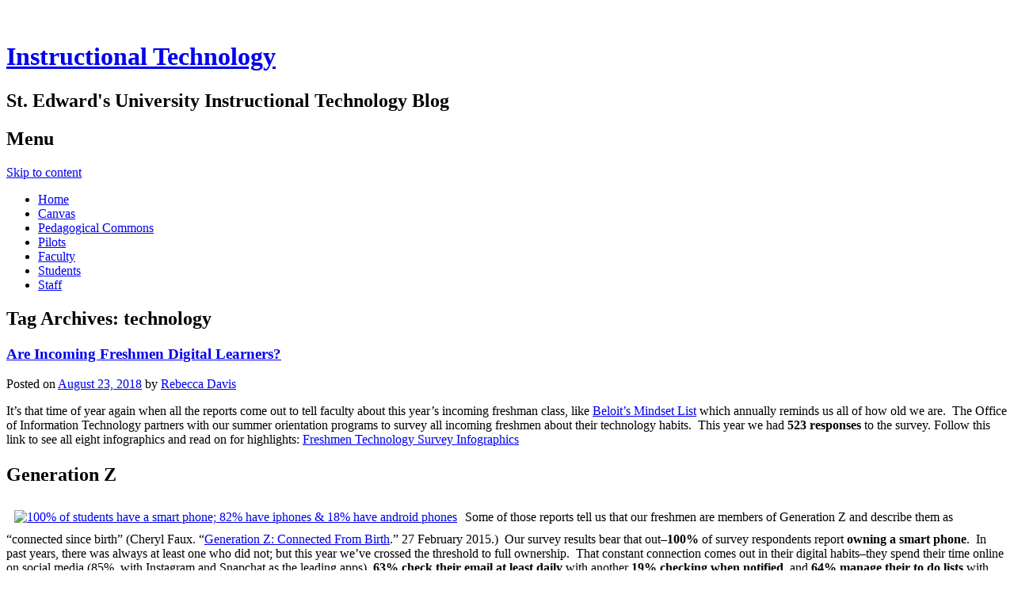

--- FILE ---
content_type: text/html; charset=UTF-8
request_url: https://sites.stedwards.edu/instructionaltechnology/tag/technology/
body_size: 16152
content:
<!DOCTYPE html>
<!--[if IE 8]>
<html id="ie8" lang="en-US">
<![endif]-->
<!--[if !(IE 8)]><!-->
<html lang="en-US">
<!--<![endif]-->
<head>
<meta charset="UTF-8" />
<meta name="viewport" content="width=device-width" />
<title>technology | Instructional Technology</title>
<link rel="profile" href="http://gmpg.org/xfn/11" />
<link rel="pingback" href="https://sites.stedwards.edu/instructionaltechnology/xmlrpc.php" />
<!--[if lt IE 9]>
	<script src="https://sites.stedwards.edu/instructionaltechnology/wp-content/themes/able/js/html5.js" type="text/javascript"></script>
<![endif]-->

<meta name='robots' content='max-image-preview:large' />
<link rel='dns-prefetch' href='//fonts.googleapis.com' />
<link rel="alternate" type="application/rss+xml" title="Instructional Technology &raquo; Feed" href="https://sites.stedwards.edu/instructionaltechnology/feed/" />
<link rel="alternate" type="application/rss+xml" title="Instructional Technology &raquo; Comments Feed" href="https://sites.stedwards.edu/instructionaltechnology/comments/feed/" />
<link rel="alternate" type="application/rss+xml" title="Instructional Technology &raquo; technology Tag Feed" href="https://sites.stedwards.edu/instructionaltechnology/tag/technology/feed/" />
<style id='wp-img-auto-sizes-contain-inline-css' type='text/css'>
img:is([sizes=auto i],[sizes^="auto," i]){contain-intrinsic-size:3000px 1500px}
/*# sourceURL=wp-img-auto-sizes-contain-inline-css */
</style>
<link rel='stylesheet' id='dashicons-css' href='https://sites.stedwards.edu/instructionaltechnology/wp-includes/css/dashicons.min.css?ver=6.9' type='text/css' media='all' />
<link rel='stylesheet' id='admin-bar-css' href='https://sites.stedwards.edu/instructionaltechnology/wp-includes/css/admin-bar.min.css?ver=6.9' type='text/css' media='all' />
<style id='admin-bar-inline-css' type='text/css'>

		@media screen { html { margin-top: 32px !important; } }
		@media screen and ( max-width: 782px ) { html { margin-top: 46px !important; } }
	
@media print { #wpadminbar { display:none; } }
/*# sourceURL=admin-bar-inline-css */
</style>
<style id='wp-emoji-styles-inline-css' type='text/css'>

	img.wp-smiley, img.emoji {
		display: inline !important;
		border: none !important;
		box-shadow: none !important;
		height: 1em !important;
		width: 1em !important;
		margin: 0 0.07em !important;
		vertical-align: -0.1em !important;
		background: none !important;
		padding: 0 !important;
	}
/*# sourceURL=wp-emoji-styles-inline-css */
</style>
<style id='wp-block-library-inline-css' type='text/css'>
:root{--wp-block-synced-color:#7a00df;--wp-block-synced-color--rgb:122,0,223;--wp-bound-block-color:var(--wp-block-synced-color);--wp-editor-canvas-background:#ddd;--wp-admin-theme-color:#007cba;--wp-admin-theme-color--rgb:0,124,186;--wp-admin-theme-color-darker-10:#006ba1;--wp-admin-theme-color-darker-10--rgb:0,107,160.5;--wp-admin-theme-color-darker-20:#005a87;--wp-admin-theme-color-darker-20--rgb:0,90,135;--wp-admin-border-width-focus:2px}@media (min-resolution:192dpi){:root{--wp-admin-border-width-focus:1.5px}}.wp-element-button{cursor:pointer}:root .has-very-light-gray-background-color{background-color:#eee}:root .has-very-dark-gray-background-color{background-color:#313131}:root .has-very-light-gray-color{color:#eee}:root .has-very-dark-gray-color{color:#313131}:root .has-vivid-green-cyan-to-vivid-cyan-blue-gradient-background{background:linear-gradient(135deg,#00d084,#0693e3)}:root .has-purple-crush-gradient-background{background:linear-gradient(135deg,#34e2e4,#4721fb 50%,#ab1dfe)}:root .has-hazy-dawn-gradient-background{background:linear-gradient(135deg,#faaca8,#dad0ec)}:root .has-subdued-olive-gradient-background{background:linear-gradient(135deg,#fafae1,#67a671)}:root .has-atomic-cream-gradient-background{background:linear-gradient(135deg,#fdd79a,#004a59)}:root .has-nightshade-gradient-background{background:linear-gradient(135deg,#330968,#31cdcf)}:root .has-midnight-gradient-background{background:linear-gradient(135deg,#020381,#2874fc)}:root{--wp--preset--font-size--normal:16px;--wp--preset--font-size--huge:42px}.has-regular-font-size{font-size:1em}.has-larger-font-size{font-size:2.625em}.has-normal-font-size{font-size:var(--wp--preset--font-size--normal)}.has-huge-font-size{font-size:var(--wp--preset--font-size--huge)}.has-text-align-center{text-align:center}.has-text-align-left{text-align:left}.has-text-align-right{text-align:right}.has-fit-text{white-space:nowrap!important}#end-resizable-editor-section{display:none}.aligncenter{clear:both}.items-justified-left{justify-content:flex-start}.items-justified-center{justify-content:center}.items-justified-right{justify-content:flex-end}.items-justified-space-between{justify-content:space-between}.screen-reader-text{border:0;clip-path:inset(50%);height:1px;margin:-1px;overflow:hidden;padding:0;position:absolute;width:1px;word-wrap:normal!important}.screen-reader-text:focus{background-color:#ddd;clip-path:none;color:#444;display:block;font-size:1em;height:auto;left:5px;line-height:normal;padding:15px 23px 14px;text-decoration:none;top:5px;width:auto;z-index:100000}html :where(.has-border-color){border-style:solid}html :where([style*=border-top-color]){border-top-style:solid}html :where([style*=border-right-color]){border-right-style:solid}html :where([style*=border-bottom-color]){border-bottom-style:solid}html :where([style*=border-left-color]){border-left-style:solid}html :where([style*=border-width]){border-style:solid}html :where([style*=border-top-width]){border-top-style:solid}html :where([style*=border-right-width]){border-right-style:solid}html :where([style*=border-bottom-width]){border-bottom-style:solid}html :where([style*=border-left-width]){border-left-style:solid}html :where(img[class*=wp-image-]){height:auto;max-width:100%}:where(figure){margin:0 0 1em}html :where(.is-position-sticky){--wp-admin--admin-bar--position-offset:var(--wp-admin--admin-bar--height,0px)}@media screen and (max-width:600px){html :where(.is-position-sticky){--wp-admin--admin-bar--position-offset:0px}}

/*# sourceURL=wp-block-library-inline-css */
</style><style id='global-styles-inline-css' type='text/css'>
:root{--wp--preset--aspect-ratio--square: 1;--wp--preset--aspect-ratio--4-3: 4/3;--wp--preset--aspect-ratio--3-4: 3/4;--wp--preset--aspect-ratio--3-2: 3/2;--wp--preset--aspect-ratio--2-3: 2/3;--wp--preset--aspect-ratio--16-9: 16/9;--wp--preset--aspect-ratio--9-16: 9/16;--wp--preset--color--black: #000000;--wp--preset--color--cyan-bluish-gray: #abb8c3;--wp--preset--color--white: #ffffff;--wp--preset--color--pale-pink: #f78da7;--wp--preset--color--vivid-red: #cf2e2e;--wp--preset--color--luminous-vivid-orange: #ff6900;--wp--preset--color--luminous-vivid-amber: #fcb900;--wp--preset--color--light-green-cyan: #7bdcb5;--wp--preset--color--vivid-green-cyan: #00d084;--wp--preset--color--pale-cyan-blue: #8ed1fc;--wp--preset--color--vivid-cyan-blue: #0693e3;--wp--preset--color--vivid-purple: #9b51e0;--wp--preset--gradient--vivid-cyan-blue-to-vivid-purple: linear-gradient(135deg,rgb(6,147,227) 0%,rgb(155,81,224) 100%);--wp--preset--gradient--light-green-cyan-to-vivid-green-cyan: linear-gradient(135deg,rgb(122,220,180) 0%,rgb(0,208,130) 100%);--wp--preset--gradient--luminous-vivid-amber-to-luminous-vivid-orange: linear-gradient(135deg,rgb(252,185,0) 0%,rgb(255,105,0) 100%);--wp--preset--gradient--luminous-vivid-orange-to-vivid-red: linear-gradient(135deg,rgb(255,105,0) 0%,rgb(207,46,46) 100%);--wp--preset--gradient--very-light-gray-to-cyan-bluish-gray: linear-gradient(135deg,rgb(238,238,238) 0%,rgb(169,184,195) 100%);--wp--preset--gradient--cool-to-warm-spectrum: linear-gradient(135deg,rgb(74,234,220) 0%,rgb(151,120,209) 20%,rgb(207,42,186) 40%,rgb(238,44,130) 60%,rgb(251,105,98) 80%,rgb(254,248,76) 100%);--wp--preset--gradient--blush-light-purple: linear-gradient(135deg,rgb(255,206,236) 0%,rgb(152,150,240) 100%);--wp--preset--gradient--blush-bordeaux: linear-gradient(135deg,rgb(254,205,165) 0%,rgb(254,45,45) 50%,rgb(107,0,62) 100%);--wp--preset--gradient--luminous-dusk: linear-gradient(135deg,rgb(255,203,112) 0%,rgb(199,81,192) 50%,rgb(65,88,208) 100%);--wp--preset--gradient--pale-ocean: linear-gradient(135deg,rgb(255,245,203) 0%,rgb(182,227,212) 50%,rgb(51,167,181) 100%);--wp--preset--gradient--electric-grass: linear-gradient(135deg,rgb(202,248,128) 0%,rgb(113,206,126) 100%);--wp--preset--gradient--midnight: linear-gradient(135deg,rgb(2,3,129) 0%,rgb(40,116,252) 100%);--wp--preset--font-size--small: 13px;--wp--preset--font-size--medium: 20px;--wp--preset--font-size--large: 36px;--wp--preset--font-size--x-large: 42px;--wp--preset--spacing--20: 0.44rem;--wp--preset--spacing--30: 0.67rem;--wp--preset--spacing--40: 1rem;--wp--preset--spacing--50: 1.5rem;--wp--preset--spacing--60: 2.25rem;--wp--preset--spacing--70: 3.38rem;--wp--preset--spacing--80: 5.06rem;--wp--preset--shadow--natural: 6px 6px 9px rgba(0, 0, 0, 0.2);--wp--preset--shadow--deep: 12px 12px 50px rgba(0, 0, 0, 0.4);--wp--preset--shadow--sharp: 6px 6px 0px rgba(0, 0, 0, 0.2);--wp--preset--shadow--outlined: 6px 6px 0px -3px rgb(255, 255, 255), 6px 6px rgb(0, 0, 0);--wp--preset--shadow--crisp: 6px 6px 0px rgb(0, 0, 0);}:where(.is-layout-flex){gap: 0.5em;}:where(.is-layout-grid){gap: 0.5em;}body .is-layout-flex{display: flex;}.is-layout-flex{flex-wrap: wrap;align-items: center;}.is-layout-flex > :is(*, div){margin: 0;}body .is-layout-grid{display: grid;}.is-layout-grid > :is(*, div){margin: 0;}:where(.wp-block-columns.is-layout-flex){gap: 2em;}:where(.wp-block-columns.is-layout-grid){gap: 2em;}:where(.wp-block-post-template.is-layout-flex){gap: 1.25em;}:where(.wp-block-post-template.is-layout-grid){gap: 1.25em;}.has-black-color{color: var(--wp--preset--color--black) !important;}.has-cyan-bluish-gray-color{color: var(--wp--preset--color--cyan-bluish-gray) !important;}.has-white-color{color: var(--wp--preset--color--white) !important;}.has-pale-pink-color{color: var(--wp--preset--color--pale-pink) !important;}.has-vivid-red-color{color: var(--wp--preset--color--vivid-red) !important;}.has-luminous-vivid-orange-color{color: var(--wp--preset--color--luminous-vivid-orange) !important;}.has-luminous-vivid-amber-color{color: var(--wp--preset--color--luminous-vivid-amber) !important;}.has-light-green-cyan-color{color: var(--wp--preset--color--light-green-cyan) !important;}.has-vivid-green-cyan-color{color: var(--wp--preset--color--vivid-green-cyan) !important;}.has-pale-cyan-blue-color{color: var(--wp--preset--color--pale-cyan-blue) !important;}.has-vivid-cyan-blue-color{color: var(--wp--preset--color--vivid-cyan-blue) !important;}.has-vivid-purple-color{color: var(--wp--preset--color--vivid-purple) !important;}.has-black-background-color{background-color: var(--wp--preset--color--black) !important;}.has-cyan-bluish-gray-background-color{background-color: var(--wp--preset--color--cyan-bluish-gray) !important;}.has-white-background-color{background-color: var(--wp--preset--color--white) !important;}.has-pale-pink-background-color{background-color: var(--wp--preset--color--pale-pink) !important;}.has-vivid-red-background-color{background-color: var(--wp--preset--color--vivid-red) !important;}.has-luminous-vivid-orange-background-color{background-color: var(--wp--preset--color--luminous-vivid-orange) !important;}.has-luminous-vivid-amber-background-color{background-color: var(--wp--preset--color--luminous-vivid-amber) !important;}.has-light-green-cyan-background-color{background-color: var(--wp--preset--color--light-green-cyan) !important;}.has-vivid-green-cyan-background-color{background-color: var(--wp--preset--color--vivid-green-cyan) !important;}.has-pale-cyan-blue-background-color{background-color: var(--wp--preset--color--pale-cyan-blue) !important;}.has-vivid-cyan-blue-background-color{background-color: var(--wp--preset--color--vivid-cyan-blue) !important;}.has-vivid-purple-background-color{background-color: var(--wp--preset--color--vivid-purple) !important;}.has-black-border-color{border-color: var(--wp--preset--color--black) !important;}.has-cyan-bluish-gray-border-color{border-color: var(--wp--preset--color--cyan-bluish-gray) !important;}.has-white-border-color{border-color: var(--wp--preset--color--white) !important;}.has-pale-pink-border-color{border-color: var(--wp--preset--color--pale-pink) !important;}.has-vivid-red-border-color{border-color: var(--wp--preset--color--vivid-red) !important;}.has-luminous-vivid-orange-border-color{border-color: var(--wp--preset--color--luminous-vivid-orange) !important;}.has-luminous-vivid-amber-border-color{border-color: var(--wp--preset--color--luminous-vivid-amber) !important;}.has-light-green-cyan-border-color{border-color: var(--wp--preset--color--light-green-cyan) !important;}.has-vivid-green-cyan-border-color{border-color: var(--wp--preset--color--vivid-green-cyan) !important;}.has-pale-cyan-blue-border-color{border-color: var(--wp--preset--color--pale-cyan-blue) !important;}.has-vivid-cyan-blue-border-color{border-color: var(--wp--preset--color--vivid-cyan-blue) !important;}.has-vivid-purple-border-color{border-color: var(--wp--preset--color--vivid-purple) !important;}.has-vivid-cyan-blue-to-vivid-purple-gradient-background{background: var(--wp--preset--gradient--vivid-cyan-blue-to-vivid-purple) !important;}.has-light-green-cyan-to-vivid-green-cyan-gradient-background{background: var(--wp--preset--gradient--light-green-cyan-to-vivid-green-cyan) !important;}.has-luminous-vivid-amber-to-luminous-vivid-orange-gradient-background{background: var(--wp--preset--gradient--luminous-vivid-amber-to-luminous-vivid-orange) !important;}.has-luminous-vivid-orange-to-vivid-red-gradient-background{background: var(--wp--preset--gradient--luminous-vivid-orange-to-vivid-red) !important;}.has-very-light-gray-to-cyan-bluish-gray-gradient-background{background: var(--wp--preset--gradient--very-light-gray-to-cyan-bluish-gray) !important;}.has-cool-to-warm-spectrum-gradient-background{background: var(--wp--preset--gradient--cool-to-warm-spectrum) !important;}.has-blush-light-purple-gradient-background{background: var(--wp--preset--gradient--blush-light-purple) !important;}.has-blush-bordeaux-gradient-background{background: var(--wp--preset--gradient--blush-bordeaux) !important;}.has-luminous-dusk-gradient-background{background: var(--wp--preset--gradient--luminous-dusk) !important;}.has-pale-ocean-gradient-background{background: var(--wp--preset--gradient--pale-ocean) !important;}.has-electric-grass-gradient-background{background: var(--wp--preset--gradient--electric-grass) !important;}.has-midnight-gradient-background{background: var(--wp--preset--gradient--midnight) !important;}.has-small-font-size{font-size: var(--wp--preset--font-size--small) !important;}.has-medium-font-size{font-size: var(--wp--preset--font-size--medium) !important;}.has-large-font-size{font-size: var(--wp--preset--font-size--large) !important;}.has-x-large-font-size{font-size: var(--wp--preset--font-size--x-large) !important;}
/*# sourceURL=global-styles-inline-css */
</style>

<style id='classic-theme-styles-inline-css' type='text/css'>
/*! This file is auto-generated */
.wp-block-button__link{color:#fff;background-color:#32373c;border-radius:9999px;box-shadow:none;text-decoration:none;padding:calc(.667em + 2px) calc(1.333em + 2px);font-size:1.125em}.wp-block-file__button{background:#32373c;color:#fff;text-decoration:none}
/*# sourceURL=/wp-includes/css/classic-themes.min.css */
</style>
<link rel='stylesheet' id='able-style-css' href='https://sites.stedwards.edu/instructionaltechnology/wp-content/themes/able/style.css?ver=6.9' type='text/css' media='all' />
<link rel='stylesheet' id='droid-serif-css' href='https://fonts.googleapis.com/css?family=Droid+Serif%3A400%2C700%2C400italic%2C700italic&#038;ver=6.9' type='text/css' media='all' />
<script type="text/javascript" id="jquery-core-js-extra">
/* <![CDATA[ */
var msreader_featured_posts = {"saving":"Saving...","post_featured":"This post is featured","feature":"Feature","unfeature":"Unfeature"};
//# sourceURL=jquery-core-js-extra
/* ]]> */
</script>
<script type="text/javascript" src="https://sites.stedwards.edu/instructionaltechnology/wp-includes/js/jquery/jquery.min.js?ver=3.7.1" id="jquery-core-js"></script>
<script type="text/javascript" src="https://sites.stedwards.edu/instructionaltechnology/wp-includes/js/jquery/jquery-migrate.min.js?ver=3.4.1" id="jquery-migrate-js"></script>
<script type="text/javascript" id="jquery-js-after">
/* <![CDATA[ */
var ajaxurl = 'https://sites.stedwards.edu/instructionaltechnology/wp-admin/admin-ajax.php';
//# sourceURL=jquery-js-after
/* ]]> */
</script>
<link rel="https://api.w.org/" href="https://sites.stedwards.edu/instructionaltechnology/wp-json/" /><link rel="alternate" title="JSON" type="application/json" href="https://sites.stedwards.edu/instructionaltechnology/wp-json/wp/v2/tags/160" /><link rel="EditURI" type="application/rsd+xml" title="RSD" href="https://sites.stedwards.edu/instructionaltechnology/xmlrpc.php?rsd" />
<meta name="generator" content="St. Edward&#039;s University Sites 6.9 - http://sites.stedwards.edu/" />
	<style>
		@media screen and (max-width: 782px) {
			#wpadminbar li#wp-admin-bar-log-in,
			#wpadminbar li#wp-admin-bar-register {
				display: block;
			}

			#wpadminbar li#wp-admin-bar-log-in a,
			#wpadminbar li#wp-admin-bar-register a {
				padding: 0 8px;
			}
		}
	</style>
	<link rel="canonical" href="https://sites.stedwards.edu/instructionaltechnology/tag/technology/" />
<style id="simpler-css-style" type="text/css">
#site-logo {
float: right;
}
h2 {
     line-height: 125%;
     font-size: 150%;
}
body {
    color: black;
}

img {
    padding: 10px;
}
#site-description {
    display: block;
    margin: 0 auto;
    letter-spacing: .1em;
    text-transform: uppercase;
    margin: .9em 0 2em;
    font-size: large;
}
#buttons  {

    list-style-type: none;

    margin: 0px;

    padding: 0px;

}

#buttons a {

    display: block;

    width: 25%;

    float: left;

}</style><!-- end of custom css -->

        <script type="text/javascript">
            var jQueryMigrateHelperHasSentDowngrade = false;

			window.onerror = function( msg, url, line, col, error ) {
				// Break out early, do not processing if a downgrade reqeust was already sent.
				if ( jQueryMigrateHelperHasSentDowngrade ) {
					return true;
                }

				var xhr = new XMLHttpRequest();
				var nonce = '0fde151631';
				var jQueryFunctions = [
					'andSelf',
					'browser',
					'live',
					'boxModel',
					'support.boxModel',
					'size',
					'swap',
					'clean',
					'sub',
                ];
				var match_pattern = /\)\.(.+?) is not a function/;
                var erroredFunction = msg.match( match_pattern );

                // If there was no matching functions, do not try to downgrade.
                if ( null === erroredFunction || typeof erroredFunction !== 'object' || typeof erroredFunction[1] === "undefined" || -1 === jQueryFunctions.indexOf( erroredFunction[1] ) ) {
                    return true;
                }

                // Set that we've now attempted a downgrade request.
                jQueryMigrateHelperHasSentDowngrade = true;

				xhr.open( 'POST', 'https://sites.stedwards.edu/instructionaltechnology/wp-admin/admin-ajax.php' );
				xhr.setRequestHeader( 'Content-Type', 'application/x-www-form-urlencoded' );
				xhr.onload = function () {
					var response,
                        reload = false;

					if ( 200 === xhr.status ) {
                        try {
                        	response = JSON.parse( xhr.response );

                        	reload = response.data.reload;
                        } catch ( e ) {
                        	reload = false;
                        }
                    }

					// Automatically reload the page if a deprecation caused an automatic downgrade, ensure visitors get the best possible experience.
					if ( reload ) {
						location.reload();
                    }
				};

				xhr.send( encodeURI( 'action=jquery-migrate-downgrade-version&_wpnonce=' + nonce ) );

				// Suppress error alerts in older browsers
				return true;
			}
        </script>

				<style type="text/css">
			body {
				background-image: none;
			}
		</style>
						<!-- Google Analytics tracking code output by Beehive Analytics Pro -->
						<script async src="https://www.googletagmanager.com/gtag/js?id=G-978XW452XL&l=beehiveDataLayer"></script>
		<script>
						window.beehiveDataLayer = window.beehiveDataLayer || [];
			function gaplusu() {beehiveDataLayer.push(arguments);}
			gaplusu('js', new Date())
						gaplusu('config', 'G-978XW452XL', {
				'anonymize_ip': false,
				'allow_google_signals': false,
			})
					</script>
		<style type="text/css">
/* <![CDATA[ */
img.latex { vertical-align: middle; border: none; }
/* ]]> */
</style>
</head>

<body class="archive tag tag-technology tag-160 admin-bar no-customize-support wp-theme-able group-blog one-column chrome">
<div id="page" class="hfeed site">
	<div id="site-introduction">
		<h1 class="site-title"><a href="https://sites.stedwards.edu/instructionaltechnology/" title="Instructional Technology" rel="home">Instructional Technology</a></h1>
		<h2 class="site-description">St. Edward&#039;s University Instructional Technology Blog</h2>
	</div><!-- #site-title -->
	<div id="page-liner">
		<header id="masthead" class="site-header" role="banner">
			
			<nav role="navigation" class="site-navigation main-navigation">
				<h1 class="assistive-text">Menu</h1>
				<div class="assistive-text skip-link"><a href="#content" title="Skip to content">Skip to content</a></div>

				<div class="menu-menu-1-container"><ul id="menu-menu-1" class="menu"><li id="menu-item-421" class="menu-item menu-item-type-custom menu-item-object-custom menu-item-home menu-item-421"><a href="http://sites.stedwards.edu/instructionaltechnology/">Home</a></li>
<li id="menu-item-2406" class="menu-item menu-item-type-custom menu-item-object-custom menu-item-2406"><a href="http://sites.stedwards.edu/instructionaltechnology/tag/canvas/">Canvas</a></li>
<li id="menu-item-422" class="menu-item menu-item-type-post_type menu-item-object-page menu-item-422"><a href="https://sites.stedwards.edu/instructionaltechnology/pedagogical-commons/">Pedagogical Commons</a></li>
<li id="menu-item-1030" class="menu-item menu-item-type-post_type menu-item-object-page menu-item-1030"><a href="https://sites.stedwards.edu/instructionaltechnology/pilots/">Pilots</a></li>
<li id="menu-item-423" class="menu-item menu-item-type-custom menu-item-object-custom menu-item-423"><a href="http://sites.stedwards.edu/instructionaltechnology/tag/faculty/">Faculty</a></li>
<li id="menu-item-424" class="menu-item menu-item-type-custom menu-item-object-custom menu-item-424"><a href="http://sites.stedwards.edu/instructionaltechnology/tag/students/">Students</a></li>
<li id="menu-item-425" class="menu-item menu-item-type-custom menu-item-object-custom menu-item-425"><a href="http://sites.stedwards.edu/instructionaltechnology/tag/staff/">Staff</a></li>
</ul></div>			</nav><!-- .site-navigation .main-navigation -->
		</header><!-- #masthead .site-header -->

		<div id="main">
		<section id="primary" class="site-content">
			<div id="content" role="main">

			
				<header class="page-header">
					<h1 class="page-title">
						Tag Archives: <span>technology</span>					</h1>
									</header><!-- .page-header -->

				
					
								
					
<article id="post-3053" class="post-3053 post type-post status-publish format-standard hentry category-news category-pedagogy tag-digital-identity tag-freshmen tag-google tag-mobile tag-social-media tag-students tag-survey tag-technology">
	<header class="entry-header">
		<h1 class="entry-title">
			<a href="https://sites.stedwards.edu/instructionaltechnology/2018/08/23/are-incoming-freshmen-digital-learners/" rel="bookmark">Are Incoming Freshmen Digital Learners?</a>
		</h1>

				<div class="entry-meta">
			Posted on <a href="https://sites.stedwards.edu/instructionaltechnology/2018/08/23/are-incoming-freshmen-digital-learners/" title="5:19 pm" rel="bookmark"><time class="entry-date" datetime="2018-08-23T17:19:50-05:00" pubdate>August 23, 2018</time></a><span class="byline"> by <span class="author vcard"><a class="url fn n" href="https://sites.stedwards.edu/instructionaltechnology/author/rebeccad/" title="View all posts by Rebecca Davis" rel="author">Rebecca Davis</a></span></span>		</div><!-- .entry-meta -->
			</header><!-- .entry-header -->

		<div class="entry-content">
		<p>It&#8217;s that time of year again when all the reports come out to tell faculty about this year&#8217;s incoming freshman class, like <a href="http://www.beloitdailynews.com/news/20180821/mindset_list_is_released">Beloit&#8217;s Mindset List</a> which annually reminds us all of how old we are.  The Office of Information Technology partners with our summer orientation programs to survey all incoming freshmen about their technology habits.  This year we had <strong>523 responses</strong> to the survey. Follow this link to see all eight infographics and read on for highlights: <a href="https://sites.stedwards.edu/instructionaltechnology/files/2018/08/Freshman-Technology-Survey-2018_CC-13x9hy1.pdf">Freshmen Technology Survey Infographics</a></p>
<h2>Generation Z</h2>
<p><a href="https://sites.stedwards.edu/instructionaltechnology/files/2018/08/Phone-Graphic-swtfsb.png"><img fetchpriority="high" decoding="async" class="size-medium wp-image-3058 alignright" src="https://sites.stedwards.edu/instructionaltechnology/files/2018/08/Phone-Graphic-swtfsb-300x193.png" alt="100% of students have a smart phone; 82% have iphones &amp; 18% have android phones" width="300" height="193" srcset="https://sites.stedwards.edu/instructionaltechnology/files/2018/08/Phone-Graphic-swtfsb-300x193.png 300w, https://sites.stedwards.edu/instructionaltechnology/files/2018/08/Phone-Graphic-swtfsb-768x493.png 768w, https://sites.stedwards.edu/instructionaltechnology/files/2018/08/Phone-Graphic-swtfsb-1024x658.png 1024w" sizes="(max-width: 300px) 100vw, 300px" /></a>Some of those reports tell us that our freshmen are members of Generation Z and describe them as &#8220;connected since birth&#8221; (Cheryl Faux. “<a href="https://jbchicago.com/generation-z-connected-from-birth/">Generation Z: Connected From Birth</a>.” 27 February 2015.)  Our survey results bear that out&#8211;<b>100% </b>of survey respondents report <b>owning a smart phone</b>.  In past years, there was always at least one who did not; but this year we&#8217;ve crossed the threshold to full ownership.  That constant connection comes out in their digital habits&#8211;they spend their time online on social media (85%, with Instagram and Snapchat as the leading apps), <b>63% check their email at least daily</b> with another <b>19% checking when notified</b>, and <b>64% manage their to do lists</b> with reminders on their phone. A staggering <b>90% of students video chat</b>, with 75% using Facetime (82% have iPhones). Take a look at <a href="https://sites.stedwards.edu/instructionaltechnology/files/2018/08/Freshman-Technology-Survey-2018_CC-13x9hy1.pdf">all eight infographics</a> (also linked from the thumbnail below) to gain more insight into how they take notes, manage deadlines, and prefer to communicate with instructors. <a href="https://sites.stedwards.edu/instructionaltechnology/2018/08/23/are-incoming-freshmen-digital-learners/#more-3053" class="more-link">Continue reading <span class="meta-nav">&rarr;</span></a></p>
			</div><!-- .entry-content -->
	
	<footer class="entry-meta">
								<span class="cat-links">
				Posted in <a href="https://sites.stedwards.edu/instructionaltechnology/category/news/" rel="category tag">News</a>, <a href="https://sites.stedwards.edu/instructionaltechnology/category/pedagogy/" rel="category tag">Pedagogy</a>			</span>
			
						<span class="sep"> | </span>
			<span class="tag-links">
				Tagged <a href="https://sites.stedwards.edu/instructionaltechnology/tag/digital-identity/" rel="tag">digital identity</a>, <a href="https://sites.stedwards.edu/instructionaltechnology/tag/freshmen/" rel="tag">freshmen</a>, <a href="https://sites.stedwards.edu/instructionaltechnology/tag/google/" rel="tag">google</a>, <a href="https://sites.stedwards.edu/instructionaltechnology/tag/mobile/" rel="tag">mobile</a>, <a href="https://sites.stedwards.edu/instructionaltechnology/tag/social-media/" rel="tag">social media</a>, <a href="https://sites.stedwards.edu/instructionaltechnology/tag/students/" rel="tag">students</a>, <a href="https://sites.stedwards.edu/instructionaltechnology/tag/survey/" rel="tag">survey</a>, <a href="https://sites.stedwards.edu/instructionaltechnology/tag/technology/" rel="tag">technology</a>			</span>
					
		
			</footer><!-- .entry-meta -->
</article><!-- #post-## -->
				
					
<article id="post-2618" class="post-2618 post type-post status-publish format-standard hentry category-news category-pedagogy tag-digital-identity tag-freshmen tag-google tag-mobile tag-social-media tag-students tag-survey tag-technology">
	<header class="entry-header">
		<h1 class="entry-title">
			<a href="https://sites.stedwards.edu/instructionaltechnology/2017/11/15/google-mobile-and-what-else-insights-from-the-2017-freshman-technology-survey/" rel="bookmark">Google, Mobile, and What Else? Insights from the 2017 Freshman Technology Survey</a>
		</h1>

				<div class="entry-meta">
			Posted on <a href="https://sites.stedwards.edu/instructionaltechnology/2017/11/15/google-mobile-and-what-else-insights-from-the-2017-freshman-technology-survey/" title="9:43 am" rel="bookmark"><time class="entry-date" datetime="2017-11-15T09:43:01-06:00" pubdate>November 15, 2017</time></a><span class="byline"> by <span class="author vcard"><a class="url fn n" href="https://sites.stedwards.edu/instructionaltechnology/author/rebeccad/" title="View all posts by Rebecca Davis" rel="author">Rebecca Davis</a></span></span>		</div><!-- .entry-meta -->
			</header><!-- .entry-header -->

		<div class="entry-content">
		<p>As we do every year, we surveyed incoming freshmen about their technology habits during summer orientation. This year we received nearly 800 responses.  What did we learn?</p>
<h1>Google</h1>
<div id="attachment_2620" style="width: 970px" class="wp-caption aligncenter"><a href="https://sites.stedwards.edu/instructionaltechnology/files/2017/11/FTS_2017_Google-2nnyxn9.png"><img decoding="async" aria-describedby="caption-attachment-2620" class="wp-image-2620 size-large" src="https://sites.stedwards.edu/instructionaltechnology/files/2017/11/FTS_2017_Google-2nnyxn9-1024x663.png" alt="Freshmen Technology Survey 2017 Google Use" width="960" height="622" srcset="https://sites.stedwards.edu/instructionaltechnology/files/2017/11/FTS_2017_Google-2nnyxn9-1024x663.png 1024w, https://sites.stedwards.edu/instructionaltechnology/files/2017/11/FTS_2017_Google-2nnyxn9-300x194.png 300w, https://sites.stedwards.edu/instructionaltechnology/files/2017/11/FTS_2017_Google-2nnyxn9-768x497.png 768w" sizes="(max-width: 960px) 100vw, 960px" /></a><p id="caption-attachment-2620" class="wp-caption-text">Freshmen Technology Survey 2017 Google Use</p></div>
<div id="attachment_2623" style="width: 310px" class="wp-caption alignright"><a href="https://sites.stedwards.edu/instructionaltechnology/files/2017/11/google.use-1evkrjy.png"><img decoding="async" aria-describedby="caption-attachment-2623" class="size-medium wp-image-2623" src="https://sites.stedwards.edu/instructionaltechnology/files/2017/11/google.use-1evkrjy-300x174.png" alt="Incoming Freshmen Google Use 2013 - 2017" width="300" height="174" srcset="https://sites.stedwards.edu/instructionaltechnology/files/2017/11/google.use-1evkrjy-300x174.png 300w, https://sites.stedwards.edu/instructionaltechnology/files/2017/11/google.use-1evkrjy-768x446.png 768w, https://sites.stedwards.edu/instructionaltechnology/files/2017/11/google.use-1evkrjy.png 989w" sizes="(max-width: 300px) 100vw, 300px" /></a><p id="caption-attachment-2623" class="wp-caption-text">Incoming Freshmen Google Use 2013 &#8211; 2017</p></div>
<p>Some things we already knew&#8211;students like Google and their Google use is only going up. This year we saw 94% using Gmail, 81% using Google Drive, 75% using the Google Chrome browser, and 74% using Google Docs.  Given our recent switch to Gmail &amp; Google calendar, we in OIT were happy to see that.  We&#8217;ll also take their use of Drive and Docs into account as we consider whether and when to turn on <a href="https://support.stedwards.edu/customer/en/portal/articles/2866098-g-suite-apps-and-services?b_id=14595">those other apps in GSuite</a>.</p>
<h1>Mobile</h1>
<p>And, of course, yes, our students are as mobile as ever.</p>
<div id="attachment_2621" style="width: 970px" class="wp-caption aligncenter"><a href="https://sites.stedwards.edu/instructionaltechnology/files/2017/11/FTS_2017_mobile-1jhvhic.png"><img loading="lazy" decoding="async" aria-describedby="caption-attachment-2621" class="wp-image-2621 size-large" src="https://sites.stedwards.edu/instructionaltechnology/files/2017/11/FTS_2017_mobile-1jhvhic-1024x663.png" alt="Freshmen Technology Survey 2017 Mobile Technology Use" width="960" height="622" srcset="https://sites.stedwards.edu/instructionaltechnology/files/2017/11/FTS_2017_mobile-1jhvhic-1024x663.png 1024w, https://sites.stedwards.edu/instructionaltechnology/files/2017/11/FTS_2017_mobile-1jhvhic-300x194.png 300w, https://sites.stedwards.edu/instructionaltechnology/files/2017/11/FTS_2017_mobile-1jhvhic-768x497.png 768w" sizes="auto, (max-width: 960px) 100vw, 960px" /></a><p id="caption-attachment-2621" class="wp-caption-text">Freshmen Technology Survey 2017 Mobile Technology Use</p></div>
<p>&nbsp;</p>
<h1>Digital Identity? Not so much . . .</h1>
<p>What are they doing with their constant connection?  88% report that they use the web for Social Media.  This year, we decided to unpack what that means by asking them if they maintain a digital identity.</p>
<div id="attachment_2622" style="width: 970px" class="wp-caption aligncenter"><a href="https://sites.stedwards.edu/instructionaltechnology/files/2017/11/FTS_2017.digital.identity-v5d85u.png"><img loading="lazy" decoding="async" aria-describedby="caption-attachment-2622" class="size-large wp-image-2622" src="https://sites.stedwards.edu/instructionaltechnology/files/2017/11/FTS_2017.digital.identity-v5d85u-1024x663.png" alt="Freshman Technology Survey 2017 Digital Identity and Web Use. 71% don't maintain a digital identity and 88% use the web for social media." width="960" height="622" srcset="https://sites.stedwards.edu/instructionaltechnology/files/2017/11/FTS_2017.digital.identity-v5d85u-1024x663.png 1024w, https://sites.stedwards.edu/instructionaltechnology/files/2017/11/FTS_2017.digital.identity-v5d85u-300x194.png 300w, https://sites.stedwards.edu/instructionaltechnology/files/2017/11/FTS_2017.digital.identity-v5d85u-768x497.png 768w" sizes="auto, (max-width: 960px) 100vw, 960px" /></a><p id="caption-attachment-2622" class="wp-caption-text">Freshman Technology Survey 2017 Digital Identity and Web Use</p></div>
<div id="attachment_2625" style="width: 385px" class="wp-caption alignright"><a href="https://sites.stedwards.edu/instructionaltechnology/files/2017/11/Students-and-Social-Media-2-12dr0u2.png"><img loading="lazy" decoding="async" aria-describedby="caption-attachment-2625" class=" wp-image-2625" src="https://sites.stedwards.edu/instructionaltechnology/files/2017/11/Students-and-Social-Media-2-12dr0u2.png" alt="Students and Social Media Freshman Technology Survey 2017" width="375" height="390" srcset="https://sites.stedwards.edu/instructionaltechnology/files/2017/11/Students-and-Social-Media-2-12dr0u2.png 979w, https://sites.stedwards.edu/instructionaltechnology/files/2017/11/Students-and-Social-Media-2-12dr0u2-288x300.png 288w, https://sites.stedwards.edu/instructionaltechnology/files/2017/11/Students-and-Social-Media-2-12dr0u2-768x799.png 768w" sizes="auto, (max-width: 375px) 100vw, 375px" /></a><p id="caption-attachment-2625" class="wp-caption-text">Incoming Freshman 2017 Social Media Use by Platform</p></div>
<p>71% of them don&#8217;t.  If you look more closely at their social media apps, Facebook and Twitter use continues to decline while Instagram and Snapchat use is growing.  These two apps, in particular, function off the idea of instantaneous and ephemeral communication.  In her study of teen social media use, <a href="https://www.hastac.org/its-complicated-social-lives-networked-teens-danah-boyd-collaborative-book-engagement"><em>It&#8217;s Complicated: The Social Lives of Network Teens</em></a>, danah boyd, argues that teens replicate analog communications and see digital spaces as a continuum not an alternative to face-to-face interactions.  Instagram and Snapchat have replaced my generation&#8217;s practice of passing notes in class.  These apps are not necessarily about establishing a brand identity, unlike social media apps, Facebook and Twitter, where we see use declining.</p>
<h1>Online or web-enhanced learning?</h1>
<p><a href="https://sites.stedwards.edu/instructionaltechnology/files/2017/11/Past-Learning-Management-Systems-Used-1j1oe9n.png"><img loading="lazy" decoding="async" class="alignright size-medium wp-image-2628" src="https://sites.stedwards.edu/instructionaltechnology/files/2017/11/Past-Learning-Management-Systems-Used-1j1oe9n-292x300.png" alt="Past Learning Management Systems Used, 2017 Freshman Technology Survey Results" width="292" height="300" srcset="https://sites.stedwards.edu/instructionaltechnology/files/2017/11/Past-Learning-Management-Systems-Used-1j1oe9n-292x300.png 292w, https://sites.stedwards.edu/instructionaltechnology/files/2017/11/Past-Learning-Management-Systems-Used-1j1oe9n-768x790.png 768w, https://sites.stedwards.edu/instructionaltechnology/files/2017/11/Past-Learning-Management-Systems-Used-1j1oe9n.png 780w" sizes="auto, (max-width: 292px) 100vw, 292px" /></a>While they may not be branding themselves on the open web, students are used to using the web for learning.  This year, we saw a dramatic drop in the response for students who have &#8220;never used an LMS (learning management system)&#8221; from 43% last year to 17% this year.</p>
<p>While most students have experience using an online LMS, they have not been fully online students. Nevertheless, even here we saw an increase:  35% have taken a class online which is up from 31% last year. In other words, over a third of incoming freshmen are familiar with online classes.</p>
<p>&nbsp;</p>
<h1>Working Digitally</h1>
<p>Beyond online learning, students increasingly work digitally whether that is composing assignments and notes using online Docs (like Google) or accessing course materials, information, and grades online. What does this mean for instruction?  These students are ready for faculty to <a href="https://stedwards.instructure.com/courses/5655">level up in Canvas</a> by moving more course workflow online, but they may also be open for more innovative uses of online technology like <a href="https://github.com/curateteaching/digitalpedagogy/blob/master/keywords/collaboration.md">collaborative</a> projects, writing, peer editing, or group brainstorming.  Instructors could even leverage those ubiquitous mobile devices to expand the face-to-face classroom or encourage virtual group work outside of class.</p>
<h1>What&#8217;s Next?</h1>
<p>Finally, we always ask what new technologies students are interested in.  This year, wearable tech, 3D printing, and virtual reality headsets all passed 50% . Is it time to get a <a href="https://github.com/curateteaching/digitalpedagogy/blob/master/keywords/makerspaces.md">makerspace</a> on campus?</p>
<div id="attachment_2630" style="width: 970px" class="wp-caption aligncenter"><a href="https://sites.stedwards.edu/instructionaltechnology/files/2017/11/FTS_2017_new.techpng-vxv9ms.png"><img loading="lazy" decoding="async" aria-describedby="caption-attachment-2630" class="wp-image-2630 size-large" src="https://sites.stedwards.edu/instructionaltechnology/files/2017/11/FTS_2017_new.techpng-vxv9ms-1024x254.png" alt="Freshman Technology Survey results 2017, what new technology are students interested in?" width="960" height="238" srcset="https://sites.stedwards.edu/instructionaltechnology/files/2017/11/FTS_2017_new.techpng-vxv9ms-1024x254.png 1024w, https://sites.stedwards.edu/instructionaltechnology/files/2017/11/FTS_2017_new.techpng-vxv9ms-300x74.png 300w, https://sites.stedwards.edu/instructionaltechnology/files/2017/11/FTS_2017_new.techpng-vxv9ms-768x191.png 768w, https://sites.stedwards.edu/instructionaltechnology/files/2017/11/FTS_2017_new.techpng-vxv9ms.png 1612w" sizes="auto, (max-width: 960px) 100vw, 960px" /></a><p id="caption-attachment-2630" class="wp-caption-text">What new technology are students interested in? 2017 Freshmen Technology Survey Results</p></div>
<h1></h1>
<h1>Acknowledgements</h1>
<p>Thanks to  Brenda Adrian, Jenny Cha, Ling Chen, Laura Lucas, Chris Mosier, Joana Trimble, Mike Weston for contributing insights to this post and to Eric Trimble and the team of student workers in Instructional Technology for the graphics.</p>
			</div><!-- .entry-content -->
	
	<footer class="entry-meta">
								<span class="cat-links">
				Posted in <a href="https://sites.stedwards.edu/instructionaltechnology/category/news/" rel="category tag">News</a>, <a href="https://sites.stedwards.edu/instructionaltechnology/category/pedagogy/" rel="category tag">Pedagogy</a>			</span>
			
						<span class="sep"> | </span>
			<span class="tag-links">
				Tagged <a href="https://sites.stedwards.edu/instructionaltechnology/tag/digital-identity/" rel="tag">digital identity</a>, <a href="https://sites.stedwards.edu/instructionaltechnology/tag/freshmen/" rel="tag">freshmen</a>, <a href="https://sites.stedwards.edu/instructionaltechnology/tag/google/" rel="tag">google</a>, <a href="https://sites.stedwards.edu/instructionaltechnology/tag/mobile/" rel="tag">mobile</a>, <a href="https://sites.stedwards.edu/instructionaltechnology/tag/social-media/" rel="tag">social media</a>, <a href="https://sites.stedwards.edu/instructionaltechnology/tag/students/" rel="tag">students</a>, <a href="https://sites.stedwards.edu/instructionaltechnology/tag/survey/" rel="tag">survey</a>, <a href="https://sites.stedwards.edu/instructionaltechnology/tag/technology/" rel="tag">technology</a>			</span>
					
		
			</footer><!-- .entry-meta -->
</article><!-- #post-## -->
				
					
<article id="post-1259" class="post-1259 post type-post status-publish format-standard has-post-thumbnail hentry category-news tag-freshmen tag-students tag-survey tag-technology">
	<header class="entry-header">
		<h1 class="entry-title">
			<a href="https://sites.stedwards.edu/instructionaltechnology/2015/09/14/freshmen-are-mobile-social-and-always-connected/" rel="bookmark">Freshmen are Mobile, Social, and Always Connected</a>
		</h1>

				<div class="entry-meta">
			Posted on <a href="https://sites.stedwards.edu/instructionaltechnology/2015/09/14/freshmen-are-mobile-social-and-always-connected/" title="8:00 am" rel="bookmark"><time class="entry-date" datetime="2015-09-14T08:00:12-05:00" pubdate>September 14, 2015</time></a><span class="byline"> by <span class="author vcard"><a class="url fn n" href="https://sites.stedwards.edu/instructionaltechnology/author/rebeccad/" title="View all posts by Rebecca Davis" rel="author">Rebecca Davis</a></span></span>		</div><!-- .entry-meta -->
			</header><!-- .entry-header -->

		<div class="entry-content">
		<p>Results of the 2015 Freshmen Technology Survey are in and they confirm that our first year students are indeed part of <a href="http://www.jbchicago.com/generation-z-connected-from-birth/">Generation Z: Connected from Birth</a>.  We surveyed incoming students during the summer orientation session and received over 500 responses.</p>
<h1>Mobile</h1>
<p><a href="https://sites.stedwards.edu/instructionaltechnology/files/2015/09/devices-1s2mjay.png"><img loading="lazy" decoding="async" class="alignright  wp-image-1262" src="https://sites.stedwards.edu/instructionaltechnology/files/2015/09/devices-1s2mjay.png" alt="Devices and phones students are bringing to campus" width="339" height="550" srcset="https://sites.stedwards.edu/instructionaltechnology/files/2015/09/devices-1s2mjay.png 470w, https://sites.stedwards.edu/instructionaltechnology/files/2015/09/devices-1s2mjay-185x300.png 185w" sizes="auto, (max-width: 339px) 100vw, 339px" /></a>Students can access the internet anywhere they can get a signal.</p>
<ul>
<li>99% of students responding reported that they would bring a smart phone to campus</li>
<li>91% are bringing a laptop</li>
<li>41% are bringing tablets</li>
</ul>
<h1>Social</h1>
<p>Students use the internet to connect with information but even more to connect with each other, increasingly over video.</p>
<ul>
<li>90% use the web for social media</li>
<li>66% use FaceTime</li>
<li>50% use Skype</li>
</ul>
<h2>Top Social Media?</h2>
<p>The two leading social media tools&#8211;Snapchat and Instagram&#8211;focus on instantaneous, impermanent communication.</p>
<ul>
<li><span class="tx f14">Snapchat: 82%</span></li>
<li><span class="tx f14">Instagram: 81%</span></li>
<li><span class="tx f14">Facebook: 69%</span></li>
<li><span class="tx f14">Twitter: 59%</span></li>
</ul>
<p>While our students are comfortable using technology for socializing and accessing information, they are less practiced at using it for creation, academic purposes, and productivity.  As this year&#8217;s first-year students make the transition to college, we&#8211;their instructors and university staff&#8211;will need to help them partner with technology to create, to solve problem, and to manage their personal and academic projects.</p>
<h1>What&#8217;s Next?</h1>
<p>When asked what new technologies most interested them, the clear winner was 3D printing at 57%, with wearable tech (like the fitbit) coming in at 51%.  Looks like those <a title="New Technology for Innovative Learning &amp; Teaching Pilot Project Grants for 2015-2016" href="https://sites.stedwards.edu/instructionaltechnology/2015/03/31/new-technology-for-innovative-learning-teaching-pilot-project-grants-for-2015-2016/">TLTR pilots</a> are coming just in time.</p>
<p><a href="https://sites.stedwards.edu/instructionaltechnology/files/2015/09/new.technologies-1wslo2s.png"><img loading="lazy" decoding="async" class="aligncenter size-large wp-image-1263" src="https://sites.stedwards.edu/instructionaltechnology/files/2015/09/new.technologies-1wslo2s-1024x268.png" alt="What new technologies most interest students" width="700" height="183" srcset="https://sites.stedwards.edu/instructionaltechnology/files/2015/09/new.technologies-1wslo2s-1024x268.png 1024w, https://sites.stedwards.edu/instructionaltechnology/files/2015/09/new.technologies-1wslo2s-300x79.png 300w, https://sites.stedwards.edu/instructionaltechnology/files/2015/09/new.technologies-1wslo2s.png 1173w" sizes="auto, (max-width: 700px) 100vw, 700px" /></a></p>
<h1>Full Results</h1>
<p>See full results of our 2015 Freshmen Technology Survey in our infographic, created by SEU Senior Elyssa Turner.  Questions covered include how students prefer to communicate with instructors, as well as how they take notes, write papers, and keep to do lists: <a href="https://sites.stedwards.edu/instructionaltechnology/files/2015/09/FreshmanTechSurvery_2015_finalupdate-129m6pg.pdf">FreshmanTechSurvery_2015_finalupdate</a></p>
<div id="attachment_1272" style="width: 310px" class="wp-caption aligncenter"><a href="https://sites.stedwards.edu/instructionaltechnology/files/2015/09/FreshmanTechSurvery_2015_finalupdate-129m6pg.pdf"><img loading="lazy" decoding="async" aria-describedby="caption-attachment-1272" class="wp-image-1272 size-full" src="https://sites.stedwards.edu/instructionaltechnology/files/2015/09/FreshmanTechSurvery_2015_finalupdate-24lqer1.png" alt="Freshman Technology Survey Infographic Thumbnail" width="300" height="194" /></a><p id="caption-attachment-1272" class="wp-caption-text">Click the image for larger version</p></div>
<p>&nbsp;</p>
<p>And compare this year&#8217;s answers with those from last year: <a title="Freshmen Technology Survey" href="https://sites.stedwards.edu/instructionaltechnology/2014/11/05/freshmen-technology-survey/">2014 Freshman Technology Survey</a></p>
			</div><!-- .entry-content -->
	
	<footer class="entry-meta">
								<span class="cat-links">
				Posted in <a href="https://sites.stedwards.edu/instructionaltechnology/category/news/" rel="category tag">News</a>			</span>
			
						<span class="sep"> | </span>
			<span class="tag-links">
				Tagged <a href="https://sites.stedwards.edu/instructionaltechnology/tag/freshmen/" rel="tag">freshmen</a>, <a href="https://sites.stedwards.edu/instructionaltechnology/tag/students/" rel="tag">students</a>, <a href="https://sites.stedwards.edu/instructionaltechnology/tag/survey/" rel="tag">survey</a>, <a href="https://sites.stedwards.edu/instructionaltechnology/tag/technology/" rel="tag">technology</a>			</span>
					
		
			</footer><!-- .entry-meta -->
</article><!-- #post-## -->
				
					
			
			</div><!-- #content -->
		</section><!-- #primary .site-content -->


		</div><!-- #main -->

		<footer id="colophon" class="site-footer" role="contentinfo">
			
			<div class="site-info">
				<a href="http://wordpress.org/" title="A Semantic Personal Publishing Platform" rel="generator">Proudly powered by WordPress</a>
				<span class="sep"> | </span>
				Theme: Able by <a href="http://automattic.com/" rel="designer">Automattic</a>.			</div><!-- .site-info -->
		</footer><!-- #colophon .site-footer -->
	</div><!-- #page-liner -->
</div><!-- #page .hfeed .site -->

<script type="speculationrules">
{"prefetch":[{"source":"document","where":{"and":[{"href_matches":"/instructionaltechnology/*"},{"not":{"href_matches":["/instructionaltechnology/wp-*.php","/instructionaltechnology/wp-admin/*","/instructionaltechnology/files/*","/instructionaltechnology/wp-content/*","/instructionaltechnology/wp-content/plugins/*","/instructionaltechnology/wp-content/themes/able/*","/instructionaltechnology/*\\?(.+)"]}},{"not":{"selector_matches":"a[rel~=\"nofollow\"]"}},{"not":{"selector_matches":".no-prefetch, .no-prefetch a"}}]},"eagerness":"conservative"}]}
</script>
<style type="text/css">
        .wmd-buttons-button,
        .wmd-buttons-content {
            display: inline-block;
        }
        .wmd-buttons-button {
            text-decoration:none !important;
            cursor:pointer;
            position: relative;
            text-decoration: none;
            letter-spacing:1px;
            margin:5px;
        }
        .wmd-buttons-button:hover {
            opacity:0.8;
            -moz-opacity: 0.8;
            -khtml-opacity: 0.8;
            -ms-filter: "progid:DXImageTransform.Microsoft.Alpha(Opacity=80)";
            filter: alpha(opacity=80);
        }        
        </style><script type="text/javascript" src="https://sites.stedwards.edu/instructionaltechnology/wp-includes/js/hoverintent-js.min.js?ver=2.2.1" id="hoverintent-js-js"></script>
<script type="text/javascript" src="https://sites.stedwards.edu/instructionaltechnology/wp-includes/js/admin-bar.min.js?ver=6.9" id="admin-bar-js"></script>
<script type="text/javascript" id="blog_templates_front-js-extra">
/* <![CDATA[ */
var blog_templates_params = {"type":""};
//# sourceURL=blog_templates_front-js-extra
/* ]]> */
</script>
<script type="text/javascript" src="https://sites.stedwards.edu/instructionaltechnology/wp-content/plugins/blogtemplates//blogtemplatesfiles/assets/js/front.js?ver=2.6.8.2" id="blog_templates_front-js"></script>
<script type="text/javascript" src="https://sites.stedwards.edu/instructionaltechnology/wp-content/themes/able/js/small-menu.js?ver=20120206" id="able-small-menu-js"></script>
<script id="wp-emoji-settings" type="application/json">
{"baseUrl":"https://s.w.org/images/core/emoji/17.0.2/72x72/","ext":".png","svgUrl":"https://s.w.org/images/core/emoji/17.0.2/svg/","svgExt":".svg","source":{"concatemoji":"https://sites.stedwards.edu/instructionaltechnology/wp-includes/js/wp-emoji-release.min.js?ver=6.9"}}
</script>
<script type="module">
/* <![CDATA[ */
/*! This file is auto-generated */
const a=JSON.parse(document.getElementById("wp-emoji-settings").textContent),o=(window._wpemojiSettings=a,"wpEmojiSettingsSupports"),s=["flag","emoji"];function i(e){try{var t={supportTests:e,timestamp:(new Date).valueOf()};sessionStorage.setItem(o,JSON.stringify(t))}catch(e){}}function c(e,t,n){e.clearRect(0,0,e.canvas.width,e.canvas.height),e.fillText(t,0,0);t=new Uint32Array(e.getImageData(0,0,e.canvas.width,e.canvas.height).data);e.clearRect(0,0,e.canvas.width,e.canvas.height),e.fillText(n,0,0);const a=new Uint32Array(e.getImageData(0,0,e.canvas.width,e.canvas.height).data);return t.every((e,t)=>e===a[t])}function p(e,t){e.clearRect(0,0,e.canvas.width,e.canvas.height),e.fillText(t,0,0);var n=e.getImageData(16,16,1,1);for(let e=0;e<n.data.length;e++)if(0!==n.data[e])return!1;return!0}function u(e,t,n,a){switch(t){case"flag":return n(e,"\ud83c\udff3\ufe0f\u200d\u26a7\ufe0f","\ud83c\udff3\ufe0f\u200b\u26a7\ufe0f")?!1:!n(e,"\ud83c\udde8\ud83c\uddf6","\ud83c\udde8\u200b\ud83c\uddf6")&&!n(e,"\ud83c\udff4\udb40\udc67\udb40\udc62\udb40\udc65\udb40\udc6e\udb40\udc67\udb40\udc7f","\ud83c\udff4\u200b\udb40\udc67\u200b\udb40\udc62\u200b\udb40\udc65\u200b\udb40\udc6e\u200b\udb40\udc67\u200b\udb40\udc7f");case"emoji":return!a(e,"\ud83e\u1fac8")}return!1}function f(e,t,n,a){let r;const o=(r="undefined"!=typeof WorkerGlobalScope&&self instanceof WorkerGlobalScope?new OffscreenCanvas(300,150):document.createElement("canvas")).getContext("2d",{willReadFrequently:!0}),s=(o.textBaseline="top",o.font="600 32px Arial",{});return e.forEach(e=>{s[e]=t(o,e,n,a)}),s}function r(e){var t=document.createElement("script");t.src=e,t.defer=!0,document.head.appendChild(t)}a.supports={everything:!0,everythingExceptFlag:!0},new Promise(t=>{let n=function(){try{var e=JSON.parse(sessionStorage.getItem(o));if("object"==typeof e&&"number"==typeof e.timestamp&&(new Date).valueOf()<e.timestamp+604800&&"object"==typeof e.supportTests)return e.supportTests}catch(e){}return null}();if(!n){if("undefined"!=typeof Worker&&"undefined"!=typeof OffscreenCanvas&&"undefined"!=typeof URL&&URL.createObjectURL&&"undefined"!=typeof Blob)try{var e="postMessage("+f.toString()+"("+[JSON.stringify(s),u.toString(),c.toString(),p.toString()].join(",")+"));",a=new Blob([e],{type:"text/javascript"});const r=new Worker(URL.createObjectURL(a),{name:"wpTestEmojiSupports"});return void(r.onmessage=e=>{i(n=e.data),r.terminate(),t(n)})}catch(e){}i(n=f(s,u,c,p))}t(n)}).then(e=>{for(const n in e)a.supports[n]=e[n],a.supports.everything=a.supports.everything&&a.supports[n],"flag"!==n&&(a.supports.everythingExceptFlag=a.supports.everythingExceptFlag&&a.supports[n]);var t;a.supports.everythingExceptFlag=a.supports.everythingExceptFlag&&!a.supports.flag,a.supports.everything||((t=a.source||{}).concatemoji?r(t.concatemoji):t.wpemoji&&t.twemoji&&(r(t.twemoji),r(t.wpemoji)))});
//# sourceURL=https://sites.stedwards.edu/instructionaltechnology/wp-includes/js/wp-emoji-loader.min.js
/* ]]> */
</script>
		<div id="wpadminbar" class="nojq nojs">
							<a class="screen-reader-shortcut" href="#wp-toolbar" tabindex="1">Skip to toolbar</a>
						<div class="quicklinks" id="wp-toolbar" role="navigation" aria-label="Toolbar">
				<ul role='menu' id='wp-admin-bar-top-secondary' class="ab-top-secondary ab-top-menu"><li role='group' id='wp-admin-bar-log-in'><a class='ab-item' role="menuitem" href='https://sites.stedwards.edu/instructionaltechnology/wp-login.php'>Log In</a></li><li role='group' id='wp-admin-bar-search' class="admin-bar-search"><div class="ab-item ab-empty-item" tabindex="-1" role="menuitem"><form action="https://sites.stedwards.edu/instructionaltechnology/" method="get" id="adminbarsearch"><input class="adminbar-input" name="s" id="adminbar-search" type="text" value="" maxlength="150" /><label for="adminbar-search" class="screen-reader-text">Search</label><input type="submit" class="adminbar-button" value="Search" /></form></div></li></ul>			</div>
		</div>

		
</body>
</html>